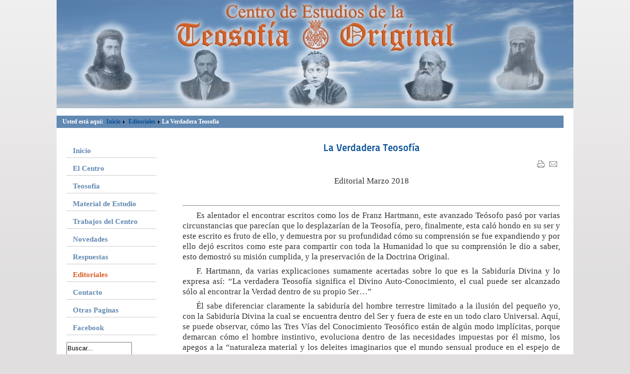

--- FILE ---
content_type: text/html; charset=utf-8
request_url: http://teosofiaoriginal.com.ar/index.php/editoriales/144-la-verdadera-teosofia
body_size: 8033
content:
<!DOCTYPE html PUBLIC "-//W3C//DTD XHTML 1.0 Transitional//EN" "http://www.w3.org/TR/xhtml1/DTD/xhtml1-transitional.dtd">
<html xmlns="http://www.w3.org/1999/xhtml" xml:lang="es-es" lang="es-es" dir="ltr" >
<head>
  <base href="http://teosofiaoriginal.com.ar/index.php/editoriales/144-la-verdadera-teosofia" />
  <meta http-equiv="content-type" content="text/html; charset=utf-8" />
  <meta name="author" content="editor" />
  <meta name="generator" content="Joomla! - Open Source Content Management" />
  <title>La Verdadera Teosofía</title>
  <link href="/templates/beez_20/favicon.ico" rel="shortcut icon" type="image/vnd.microsoft.icon" />
  <link href="http://teosofiaoriginal.com.ar/index.php/component/search/?Itemid=103&amp;catid=8&amp;id=144&amp;format=opensearch" rel="search" title="Buscar Teosofia Original" type="application/opensearchdescription+xml" />
  <link rel="stylesheet" href="/templates/system/css/system.css" type="text/css" />
  <link rel="stylesheet" href="/templates/beez_20/css/position.css" type="text/css" media="screen,projection"  />
  <link rel="stylesheet" href="/templates/beez_20/css/layout.css" type="text/css" media="screen,projection"  />
  <link rel="stylesheet" href="/templates/beez_20/css/print.css" type="text/css" media="print"  />
  <link rel="stylesheet" href="/templates/beez_20/css/general.css" type="text/css" />
  <link rel="stylesheet" href="/templates/beez_20/css/personal.css" type="text/css" />
  <script src="/media/system/js/mootools-core.js" type="text/javascript"></script>
  <script src="/media/system/js/core.js" type="text/javascript"></script>
  <script src="/media/system/js/caption.js" type="text/javascript"></script>
  <script src="/media/system/js/mootools-more.js" type="text/javascript"></script>
  <script src="/templates/beez_20/javascript/md_stylechanger.js" type="text/javascript"></script>
  <script src="/templates/beez_20/javascript/hide.js" type="text/javascript"></script>
  <script type="text/javascript">
window.addEvent('load', function() {
				new JCaption('img.caption');
			});
  </script>
  <!-- start - swMenuFree 7.5_J2.5 javascript and CSS links -->
  <link type='text/css' href='http://teosofiaoriginal.com.ar/modules/mod_swmenufree/styles/menu.css' rel='stylesheet' />
  <script type="text/javascript" src="http://teosofiaoriginal.com.ar/modules/mod_swmenufree/transmenu_Packed.js"></script>
  <!-- end - swMenuFree javascript and CSS links -->


<!--[if lte IE 6]>
<link href="/templates/beez_20/css/ieonly.css" rel="stylesheet" type="text/css" />
<style type="text/css">
#line {
	width:98% ;
}
.logoheader {
	height:200px;
}
#header ul.menu {
	display:block !important;
	width:98.2% ;
}
</style>
<![endif]-->

<!--[if IE 7]>
<link href="/templates/beez_20/css/ie7only.css" rel="stylesheet" type="text/css" />
<![endif]-->

<script type="text/javascript">
	var big ='72%';
	var small='53%';
	var altopen='esta abierto';
	var altclose='esta cerrado';
	var bildauf='/templates/beez_20/images/plus.png';
	var bildzu='/templates/beez_20/images/minus.png';
	var rightopen='Abrir información';
	var rightclose='Cerrar información';
	var fontSizeTitle='Tamaño Fuente';
	var bigger='Mayor';
	var reset='Reajustar';
	var smaller='Menor';
	var biggerTitle='Aumentar tamaño';
	var resetTitle='Revertir los estilos por defecto';
	var smallerTitle='Disminuir tamaño';
</script>

</head>

<body>

<div id="all">
        <div id="back">
                <div id="header">
                                <div class="logoheader">
                                        <h1 id="logo">

                                                                                                                                                                                                        <span class="header1">
                                                                                </span></h1>
                                </div><!-- end logoheader -->
                                        <ul class="skiplinks">
                                                <li><a href="#main" class="u2">Pasar a contenido</a></li>
                                                <li><a href="#nav" class="u2">Ir a la navegación principal y al acceso.</a></li>
                                                                                    </ul>
                                        <h2 class="unseen">Ver búsqueda de navegación</h2>
                                        <h3 class="unseen">Navegación</h3>
                                        
                                        <div id="line">
                                        <div id="fontsize"></div>
                                        <h3 class="unseen">Buscar</h3>
                                        
                                        </div> <!-- end line -->


                        </div><!-- end header -->
                        <div id="contentarea">
                                        <div id="breadcrumbs">

                                                        
<div class="breadcrumbs">
<span class="showHere">Usted está aquí: </span><a href="/" class="pathway">Inicio</a> <img src="/templates/beez_20/images/system/arrow.png" alt=""  /> <a href="/index.php/editoriales" class="pathway">Editoriales</a> <img src="/templates/beez_20/images/system/arrow.png" alt=""  /> <span>La Verdadera Teosofía</span></div>


                                        </div>

                                        

                                                        <div class="left1 leftbigger" id="nav">
                                                   <div class="moduletable">
 
<!--swMenuFree7.5_J2.5 transmenu by http://www.swmenupro.com-->
<table id="menu_wrap" class="swmenu" align="left"><tr><td id="td_menu_wrap" class="td_menu_wrap">
<table cellspacing="0" cellpadding="0" id="swmenu" class="swmenu" > 
<tr> 
<td> 
<a id="menu101" href="/" >Inicio</a>
</td> 
</tr> 
<tr> 
<td> 
<a id="menu106" href="/index.php/el-centro" >El Centro</a>
</td> 
</tr> 
<tr> 
<td> 
<a id="menu104" href="#" >Teosofía</a>
</td> 
</tr> 
<tr> 
<td> 
<a id="menu107" href="#" >Material de Estudio</a>
</td> 
</tr> 
<tr> 
<td> 
<a id="menu122" href="/index.php/trabajos-del-centro" >Trabajos del Centro</a>
</td> 
</tr> 
<tr> 
<td> 
<a id="menu102" href="/index.php/novedades" >Novedades</a>
</td> 
</tr> 
<tr> 
<td> 
<a id="menu120" href="/index.php/respuestas" >Respuestas</a>
</td> 
</tr> 
<tr> 
<td id='trans-active'> 
<a id="menu103" href="/index.php/editoriales" >Editoriales</a>
</td> 
</tr> 
<tr> 
<td> 
<a id="menu108" href="/index.php/contacto" >Contacto</a>
</td> 
</tr> 
<tr> 
<td> 
<a id="menu109" href="/index.php/otras-paginas" >Otras Paginas</a>
</td> 
</tr> 
<tr> 
<td class="last"> 
<a id="menu123" href="https://www.facebook.com/Centro-de-Estudios-de-la-Teosof%C3%ADa-Original-416208568516123/" target="_blank"  >Facebook</a>
</td> 
</tr> 
</table></td></tr></table><hr style="display:block;clear:left;margin:-0.66em 0;visibility:hidden;" />  
<div id="subwrap"> 
<script type="text/javascript">
<!--
if (TransMenu.isSupported()) {
var ms = new TransMenuSet(TransMenu.direction.right, 0, 0, TransMenu.reference.topRight);
var menu104 = ms.addMenu(document.getElementById("menu104"));
 menu104.addItem("Doctrina", "/index.php/teosofia/doctrina", "0");
menu104.addItem("Personalidades", "/index.php/teosofia/personas", "0");
var menu107 = ms.addMenu(document.getElementById("menu107"));
 menu107.addItem("Por Autores", "/index.php/literatura/libros", "0");
function init() {
if (TransMenu.isSupported()) {
TransMenu.initialize();
document.getElementById("menu101").onmouseover = function() {
ms.hideCurrent();
this.className = "hover";
}
document.getElementById("menu101").onmouseout = function() { this.className = ""; }
document.getElementById("menu106").onmouseover = function() {
ms.hideCurrent();
this.className = "hover";
}
document.getElementById("menu106").onmouseout = function() { this.className = ""; }
menu104.onactivate = function() {document.getElementById("menu104").className = "hover"; };
 menu104.ondeactivate = function() {document.getElementById("menu104").className = ""; };
 menu107.onactivate = function() {document.getElementById("menu107").className = "hover"; };
 menu107.ondeactivate = function() {document.getElementById("menu107").className = ""; };
 document.getElementById("menu122").onmouseover = function() {
ms.hideCurrent();
this.className = "hover";
}
document.getElementById("menu122").onmouseout = function() { this.className = ""; }
document.getElementById("menu102").onmouseover = function() {
ms.hideCurrent();
this.className = "hover";
}
document.getElementById("menu102").onmouseout = function() { this.className = ""; }
document.getElementById("menu120").onmouseover = function() {
ms.hideCurrent();
this.className = "hover";
}
document.getElementById("menu120").onmouseout = function() { this.className = ""; }
document.getElementById("menu103").onmouseover = function() {
ms.hideCurrent();
this.className = "hover";
}
document.getElementById("menu103").onmouseout = function() { this.className = ""; }
document.getElementById("menu108").onmouseover = function() {
ms.hideCurrent();
this.className = "hover";
}
document.getElementById("menu108").onmouseout = function() { this.className = ""; }
document.getElementById("menu109").onmouseover = function() {
ms.hideCurrent();
this.className = "hover";
}
document.getElementById("menu109").onmouseout = function() { this.className = ""; }
document.getElementById("menu123").onmouseover = function() {
ms.hideCurrent();
this.className = "hover";
}
document.getElementById("menu123").onmouseout = function() { this.className = ""; }
}}
TransMenu.dingbatSize = 0;
TransMenu.spacerGif = "";
TransMenu.dingbatOn = "";
TransMenu.dingbatOff = ""; 
TransMenu.sub_indicator = false;
TransMenu.menuPadding = 0;
TransMenu.itemPadding = 0;
TransMenu.shadowSize = 2;
TransMenu.shadowOffset = 3;
TransMenu.shadowColor = "#888";
TransMenu.shadowPng = "http://teosofiaoriginal.com.ar//modules/mod_swmenufree/images/transmenu/grey-40.png";
TransMenu.backgroundColor = "#D6CBBF";
TransMenu.backgroundPng = "http://teosofiaoriginal.com.ar//modules/mod_swmenufree/images/transmenu/white-90.png";
TransMenu.hideDelay = 642;
TransMenu.slideTime = 321;
TransMenu.selecthack = 0;
TransMenu.autoposition = 0;
TransMenu.fontFace = "";
TransMenu.fontColor = "#6289B2";
TransMenu.renderAll();
if ( typeof window.addEventListener != "undefined" )
window.addEventListener( "load", init, false );
else if ( typeof window.attachEvent != "undefined" ) {
window.attachEvent( "onload", init);
}else{
if ( window.onload != null ) {
var oldOnload = window.onload;
window.onload = function ( e ) {
oldOnload( e );
init();
}
}else
window.onload = init();
}
}

//--> 
</script></div>  

<!--End swMenuFree menu module-->
</div>
<div class="moduletable">
 <form action="/index.php/editoriales" method="post">
	<div class="search">
		<label for="mod-search-searchword">Buscar...</label><input name="searchword" id="mod-search-searchword" maxlength="20"  class="inputbox" type="text" size="20" value="Buscar..."  onblur="if (this.value=='') this.value='Buscar...';" onfocus="if (this.value=='Buscar...') this.value='';" /><input type="image" value="Buscar" class="button" src="/" onclick="this.form.searchword.focus();"/>	<input type="hidden" name="task" value="search" />
	<input type="hidden" name="option" value="com_search" />
	<input type="hidden" name="Itemid" value="103" />
	</div>
</form>
</div>

                                                                
                                                                


                                                        </div><!-- end navi -->
               
                                        <div id="wrapper2" >

                                                <div id="main">

                                                
                                                        
<div id="system-message-container">
</div>
                                                        <div class="item-page">

	<h2>
			<a href="/index.php/editoriales/144-la-verdadera-teosofia">
		La Verdadera Teosofía</a>
		</h2>

	<ul class="actions">
						<li class="print-icon">
			<a href="/index.php/editoriales/144-la-verdadera-teosofia?tmpl=component&amp;print=1&amp;page=" title="Imprimir" onclick="window.open(this.href,'win2','status=no,toolbar=no,scrollbars=yes,titlebar=no,menubar=no,resizable=yes,width=640,height=480,directories=no,location=no'); return false;" rel="nofollow"><img src="/media/system/images/printButton.png" alt="Imprimir"  /></a>			</li>
		
					<li class="email-icon">
			<a href="/index.php/component/mailto/?tmpl=component&amp;template=beez_20&amp;link=44327d4cc3f30fff0eca05179a96d6f671fb592f" title="Email" onclick="window.open(this.href,'win2','width=400,height=350,menubar=yes,resizable=yes'); return false;"><img src="/media/system/images/emailButton.png" alt="Email"  /></a>			</li>
		
		
	
	</ul>







<p class="Cuerpo" style="margin-bottom: 6.0pt; text-align: center; border: none; mso-padding-alt: 6.0pt 31.0pt 31.0pt 31.0pt; mso-border-shadow: yes;" align="center"><span style="font-size: 13.0pt; font-family: 'Times New Roman','serif';" lang="ES-TRAD">Editorial Marzo 2018</span></p>
<p class="Cuerpo" style="margin-bottom: 6.0pt; text-align: justify; text-justify: inter-ideograph; text-indent: 21.25pt; border: none; mso-padding-alt: 6.0pt 31.0pt 31.0pt 31.0pt; mso-border-shadow: yes;"><span style="font-size: 13.0pt; font-family: 'Times New Roman','serif';" lang="ES-TRAD"> </span><span style="text-indent: 21.25pt;"> </span></p>
<hr />
<p class="Cuerpo" style="margin-bottom: 6.0pt; text-align: justify; text-justify: inter-ideograph; text-indent: 21.25pt; border: none; mso-padding-alt: 6.0pt 31.0pt 31.0pt 31.0pt; mso-border-shadow: yes;"><span style="font-size: 13.0pt; font-family: 'Times New Roman','serif';" lang="ES-TRAD">Es alentador el encontrar escritos como los de Franz Hartmann, este avanzado Teósofo</span><span style="font-size: 13.0pt; font-family: 'Times New Roman','serif'; mso-ansi-language: IT;" lang="IT"> pas</span><span style="font-size: 13.0pt; font-family: 'Times New Roman','serif';" lang="ES-TRAD">ó por varias circunstancias que parecían que lo desplazarían de la Teosofía, pero, finalmente, esta caló hondo en su ser y este escrito es fruto de ello, y demuestra por su profundidad cómo su comprensión se fue expandiendo y por ello dejó escritos como este para compartir con toda la Humanidad lo que su comprensión</span><span style="font-size: 13.0pt; font-family: 'Times New Roman','serif'; mso-ansi-language: FR;" lang="FR"> le </span><span style="font-size: 13.0pt; font-family: 'Times New Roman','serif';" lang="ES-TRAD">dio a saber, esto demostró su misión cumplida, y la preservación de la Doctrina Original.</span></p>
<p class="Cuerpo" style="margin-bottom: 6.0pt; text-align: justify; text-justify: inter-ideograph; text-indent: 21.25pt; border: none; mso-padding-alt: 6.0pt 31.0pt 31.0pt 31.0pt; mso-border-shadow: yes;"><span style="font-size: 13.0pt; font-family: 'Times New Roman','serif';" lang="ES-TRAD">F. Hartmann, da varias explicaciones sumamente acertadas sobre lo que es la Sabiduría Divina y lo expresa así: “</span><span style="font-size: 13.0pt; font-family: 'Times New Roman','serif'; mso-ansi-language: PT;" lang="PT">La verdadera Teosofía</span><span style="font-size: 13.0pt; font-family: 'Times New Roman','serif';" lang="ES-TRAD"> significa el Divino Auto-Conocimiento, el cual puede ser alcanzado sólo al encontrar la Verdad dentro de su propio Ser…”</span></p>
<p class="Cuerpo" style="margin-bottom: 6.0pt; text-align: justify; text-justify: inter-ideograph; text-indent: 21.25pt; border: none; mso-padding-alt: 6.0pt 31.0pt 31.0pt 31.0pt; mso-border-shadow: yes;"><span style="font-size: 13.0pt; font-family: 'Times New Roman','serif';" lang="ES-TRAD">Él sabe diferenciar claramente la sabiduría del hombre terrestre limitado a la ilusión del pequeño yo, con la Sabiduría Divina la cual se encuentra dentro del Ser y fuera de este en un todo claro Universal. Aquí, se puede observar, cómo las Tres Vías del Conocimiento Teosófico</span><span style="font-size: 13.0pt; font-family: 'Times New Roman','serif'; mso-ansi-language: PT;" lang="PT"> est</span><span style="font-size: 13.0pt; font-family: 'Times New Roman','serif';" lang="ES-TRAD">á</span><span style="font-size: 13.0pt; font-family: 'Times New Roman','serif'; mso-ansi-language: NL;" lang="NL">n de alg</span><span style="font-size: 13.0pt; font-family: 'Times New Roman','serif';" lang="ES-TRAD">ú</span><span style="font-size: 13.0pt; font-family: 'Times New Roman','serif'; mso-ansi-language: IT;" lang="IT">n modo implícitas</span><span style="font-size: 13.0pt; font-family: 'Times New Roman','serif';" lang="ES-TRAD">, porque demarcan cómo el hombre instintivo, evoluciona dentro de las necesidades impuestas por él mismo, los apegos a la “naturaleza material y los deleites imaginarios que el mundo sensual produce en el espejo de nuestra mente” y a la vez agrega “El conocimiento espiritual no pertenece al hombre material sino al espíritu que mora dentro de su naturaleza material”, esto es lo primero que comenzamos a conocer en Exoterismo y a continuación aparece una enseñ</span><span style="font-size: 13.0pt; font-family: 'Times New Roman','serif'; mso-ansi-language: IT;" lang="IT">anza Esot</span><span style="font-size: 13.0pt; font-family: 'Times New Roman','serif';" lang="ES-TRAD">érica (que es la segunda Vía), “Él debe elevarse por encima de su naturaleza inferior y liberarse a sí mismo de la servidumbre impuesta sobre él por su encarnación en la materia, antes que pueda realizar el Estado Divino al cual su verdadera Naturaleza pertenece” y continúa finalmente diciendo de la Tercera Vía: “Desde esta esfera surgen las enseñanzas ocultas, las que son necesariamente verdaderas, pues se originan por la auto-percepción de la verdad y no a partir de alguna especulación filosófica. Pero sin importar cuan real pueda ser la verdad para aquel que vive en la verdad y posee la verdad, su representación no puede ser nada más que una teoría para aquellos que no la perciben”.</span></p>
<p class="Cuerpo" style="margin-bottom: 6.0pt; text-align: justify; text-justify: inter-ideograph; text-indent: 21.25pt; border: none; mso-padding-alt: 6.0pt 31.0pt 31.0pt 31.0pt; mso-border-shadow: yes;"><span style="font-size: 13.0pt; font-family: 'Times New Roman','serif'; mso-ansi-language: PT;" lang="PT">Este art</span><span style="font-size: 13.0pt; font-family: 'Times New Roman','serif';" lang="ES-TRAD">ículo es importante leerlo con detenimiento, de manera de poder captar el profundo mensaje que lleva principalmente a los que estudian esta Ciencia, esta Ātmā Vidyā, eterna e inmaculada y que gracias a el esfuerzo de muchos trabajadores como el Sr. F. H. llega a nuestro conocimiento de que es posible producir una transformación en nuestra personalidad si nos dedicamos con profunda voluntad a estudiar, y llevar a cabo el desprendimiento necesario de esos apegos tan transitorios como la vida terrestre misma.</span></p>
<p class="Cuerpo" style="margin-bottom: 6.0pt; text-align: right; text-indent: 21.25pt; border: none; mso-padding-alt: 6.0pt 31.0pt 31.0pt 31.0pt; mso-border-shadow: yes;" align="right"><span style="font-size: 13.0pt; font-family: 'Times New Roman','serif';" lang="ES-TRAD">Presentado por el Centro</span></p>
<hr />
<p class="Cuerpo" style="margin-bottom: 6.0pt; text-align: right; text-indent: 21.25pt; border: none; mso-padding-alt: 6.0pt 31.0pt 31.0pt 31.0pt; mso-border-shadow: yes;" align="right"> </p>
<p class="Predeterminado" style="margin-bottom: 6.0pt; text-align: justify; text-justify: inter-ideograph; text-indent: 21.25pt; tab-stops: 35.45pt 70.9pt 106.35pt 141.8pt 177.25pt 212.7pt 248.15pt 283.6pt 319.05pt 354.5pt 389.95pt 425.4pt 460.85pt; border: none; mso-padding-alt: 6.0pt 31.0pt 31.0pt 31.0pt; mso-border-shadow: yes;"><span style="font-size: 13.0pt; mso-hansi-font-family: 'Times New Roman'; mso-bidi-font-family: 'Times New Roman'; color: windowtext;" lang="ES-TRAD"> </span></p>
<p class="Predeterminado" style="margin-bottom: 6pt; text-indent: 21.25pt; border: none; text-align: center;"><span style="font-size: 13.0pt; mso-hansi-font-family: 'Times New Roman'; mso-bidi-font-family: 'Times New Roman'; color: windowtext;" lang="ES-TRAD"><img src="/images/personalidades/Franz-Hartmann 2.jpg" border="0" alt="" /><br /></span></p>
<p class="Predeterminado" style="margin-bottom: 6.0pt; text-align: justify; text-justify: inter-ideograph; text-indent: 21.25pt; tab-stops: 35.45pt 70.9pt 106.35pt 141.8pt 177.25pt 212.7pt 248.15pt 283.6pt 319.05pt 354.5pt 389.95pt 425.4pt 460.85pt; border: none; mso-padding-alt: 6.0pt 31.0pt 31.0pt 31.0pt; mso-border-shadow: yes;"><span style="font-size: 13.0pt; mso-hansi-font-family: 'Times New Roman'; mso-bidi-font-family: 'Times New Roman'; color: windowtext;" lang="ES-TRAD"> </span></p>
<p class="Predeterminado" style="margin-bottom: 6.0pt; text-align: justify; text-justify: inter-ideograph; text-indent: 21.25pt; tab-stops: 35.45pt 70.9pt 106.35pt 141.8pt 177.25pt 212.7pt 248.15pt 283.6pt 319.05pt 354.5pt 389.95pt 425.4pt 460.85pt; border: none; mso-padding-alt: 6.0pt 31.0pt 31.0pt 31.0pt; mso-border-shadow: yes;"><span style="font-size: 13.0pt; mso-hansi-font-family: 'Times New Roman'; mso-bidi-font-family: 'Times New Roman'; color: windowtext;" lang="ES-TRAD">Actualmente parece haber una gran confusión de ideas en relación al verdadero significado de los términos ‘Místico’, ‘Misticismo’ y ‘Teosofía’, y esto en modo alguno debe sorprendernos, porque ningún hombre puede ser un verdadero Místico a menos que el espíritu de la verdad eterna se haya convertido en una fuerza viviente dentro de su propia consciencia; ningún hombre en su aspecto como ser meramente intelectual puede ser un verdadero Teósofo, porque la Sabiduría Divina está por encima de toda comprensión terrestre, y pertenece únicamente a la parte divina del hombre; ni el verdadero Misticismo consiste en una especulación intelectual sobre ciertos secretos de la naturaleza, lo que en el mejor de los casos sirve para la gratificación de una curiosidad mórbida. La Sabiduría Divina no es un conjunto de nuevas doctrinas; las nuevas doctrinas, a lo sumo, sirven para ayudar a los estudiantes a sobrepasar los obstáculos que le impiden percibir de la Verdad. La verdadera Teosofía significa el divino Auto-Conocimiento, el cual puede ser alcanzado solo al encontrar la verdad dentro de su propio ser. La Teosofía no es una teoría inventada con el propósito de ‘convertir’ a un hombre desde su propia creencia en un conjunto de opiniones religiosa a otro conjunto distinto; sino que es una fuerza, una luz desde lo Divino, la cual le revela a cada uno lo que es verdadero en su propio sistema científico o religioso.</span></p>
<p class="Predeterminado" style="margin-bottom: 6.0pt; text-align: justify; text-justify: inter-ideograph; text-indent: 21.25pt; tab-stops: 35.45pt 70.9pt 106.35pt 141.8pt 177.25pt 212.7pt 248.15pt 283.6pt 319.05pt 354.5pt 389.95pt 425.4pt 460.85pt; border: none; mso-padding-alt: 6.0pt 31.0pt 31.0pt 31.0pt; mso-border-shadow: yes;"><span style="font-size: 13.0pt; mso-hansi-font-family: 'Times New Roman'; mso-bidi-font-family: 'Times New Roman'; color: windowtext;" lang="ES-TRAD">Esta luz no es alcanzable por nadie por medio de su propio esfuerzo personal; no puede ser construida, del mismo modo que no puede el hombre crear luz del sol. La sabiduría del hombre, basada en la ilusión del yo, no tiene fundamento en la verdad y es una ilusión; su ciencia trata solo con las apariencias y no con aquello que es eterno y real. Pero la Sabiduría Divina se encuentra en todos lados, la luz de la eterna verdad está dentro de uno mismo y fuera de nosotros, y no hay nada que le impida manifestarse en nosotros mismos, excepto nuestros propios prejuicios y errores, nuestros amores y deseos por aquello que no es permanente, sino ilusorio y evanescente. Nos aferramos a las sombras e ilusiones de la vida, porque no comprendemos profundamente su verdadera naturaleza. Adoramos la forma y perdemos de vista el espíritu. Así permanecemos ignorantes de nuestra propia naturaleza verdadera y no experimentamos la presencia de un poder divino en nosotros porque estamos inmersos en una crisálida de carne y hueso, y escuchando las voces de la naturaleza material y los deleites imaginarios que el mundo sensual produce en el espejo de nuestra mente.</span></p>
<p class="Predeterminado" style="margin-bottom: 6.0pt; text-align: justify; text-justify: inter-ideograph; text-indent: 21.25pt; tab-stops: 35.45pt 70.9pt 106.35pt 141.8pt 177.25pt 212.7pt 248.15pt 283.6pt 319.05pt 354.5pt 389.95pt 425.4pt 460.85pt; border: none; mso-padding-alt: 6.0pt 31.0pt 31.0pt 31.0pt; mso-border-shadow: yes;"><span style="font-size: 13.0pt; mso-hansi-font-family: 'Times New Roman'; mso-bidi-font-family: 'Times New Roman'; color: windowtext;" lang="ES-TRAD">El conocimiento espiritual no pertenece al hombre material sino al espíritu que mora dentro de su naturaleza material. Él debe elevarse por encima de su propia naturaleza inferior y liberarse a sí mismo de la servidumbre impuesta sobre él por su encarnación en la materia, antes que pueda realizar el estado divino al cual su verdadera naturaleza pertenece. Solo entonces alcanzara una nueva esfera de consciencia, nuevas percepciones y recuerdos aparecerán en él; se encontrará a sí mismo siendo otro ser, no atado a la tierra, y aquello que en otro tiempo le parecía oculto y misterioso le será claro.</span></p>
<p class="Predeterminado" style="margin-bottom: 6.0pt; text-align: justify; text-justify: inter-ideograph; text-indent: 21.25pt; tab-stops: 35.45pt 70.9pt 106.35pt 141.8pt 177.25pt 212.7pt 248.15pt 283.6pt 319.05pt 354.5pt 389.95pt 425.4pt 460.85pt; border: none; mso-padding-alt: 6.0pt 31.0pt 31.0pt 31.0pt; mso-border-shadow: yes;"><span style="font-size: 13.0pt; mso-hansi-font-family: 'Times New Roman'; mso-bidi-font-family: 'Times New Roman'; color: windowtext;" lang="ES-TRAD">Desde esta esfera surgen las enseñanzas ocultas, las que son necesariamente verdaderas, pues se originan por la auto-percepción de la verdad y no a partir de alguna especulación filosófica. Pero sin importar cuan real pueda ser la verdad para aquel que vive en la verdad y posee la verdad, su representación no puede ser nada más que una teoría para aquellos que no la perciben. Las e<em>nseñanzas Teosóficas</em> no deberían por lo tanto ser confundidas con la <em>Teosofía</em> misma. Las primeras son una serie de doctrinas que intentan suministrarnos la información correcta sobre la constitución de la Naturaleza y del Hombre, y así ayudarnos a superar conceptos erróneos que se interponen en nuestro camino hacia la auto-percepción de la verdad; pero la Teosofía en sí misma esta tan por encima de toda teoría como la Razón lo está del razonamiento. Esta no requiere argumentos para probar su existencia, porque es en sí misma su propia prueba, cuando es alcanzada; esta es divino auto-conocimiento, el conocimiento propio del verdadero Ser en el Hombre.</span></p>
<p class="Predeterminado" style="margin-bottom: 6.0pt; text-align: right; text-indent: 21.25pt; tab-stops: 35.45pt 70.9pt 106.35pt 141.8pt 177.25pt 212.7pt 248.15pt 283.6pt 319.05pt 354.5pt 389.95pt 425.4pt 460.85pt; border: none; mso-padding-alt: 6.0pt 31.0pt 31.0pt 31.0pt; mso-border-shadow: yes;" align="right"><span style="font-size: 13.0pt; mso-hansi-font-family: 'Times New Roman'; mso-bidi-font-family: 'Times New Roman'; color: windowtext;" lang="ES-TRAD">Franz Hartmann</span></p>
<p class="Predeterminado" style="margin-bottom: 6.0pt; text-align: justify; text-justify: inter-ideograph; text-indent: 21.25pt; tab-stops: 35.45pt 70.9pt 106.35pt 141.8pt 177.25pt 212.7pt 248.15pt 283.6pt 319.05pt 354.5pt 389.95pt 425.4pt 460.85pt; border: none; mso-padding-alt: 6.0pt 31.0pt 31.0pt 31.0pt; mso-border-shadow: yes;"><span style="font-size: 13.0pt; mso-hansi-font-family: 'Times New Roman'; mso-bidi-font-family: 'Times New Roman'; color: windowtext; mso-bidi-font-style: italic;" lang="ES-TRAD"> </span></p>
<hr />
<p class="Predeterminado" style="margin-bottom: 6.0pt; text-align: justify; text-justify: inter-ideograph; tab-stops: 35.45pt 70.9pt 106.35pt 141.8pt 177.25pt 212.7pt 248.15pt 283.6pt 319.05pt 354.5pt 389.95pt 425.4pt 460.85pt; border: none; mso-padding-alt: 6.0pt 31.0pt 31.0pt 31.0pt; mso-border-shadow: yes;"><span style="mso-hansi-font-family: 'Times New Roman'; mso-bidi-font-family: 'Times New Roman'; color: windowtext; mso-bidi-font-style: italic;" lang="ES-TRAD">Notas</span><span style="mso-hansi-font-family: 'Times New Roman'; mso-bidi-font-family: 'Times New Roman'; color: windowtext; mso-ansi-language: ES; mso-bidi-font-style: italic;" lang="ES">:</span></p>
<ul>
<li style="text-align: justify;">Este texto es un extracto de la <em style="color: windowtext;">Introducción </em><span style="color: windowtext;">de un artículo titulado </span><em style="color: windowtext;">The Foundation of Christian Mysticism</em><span style="color: windowtext;"> (</span><em style="color: windowtext;">Los Fundamentos del Misticismo Cristiano</em><span style="color: windowtext;">) que fue publicado originalmente en la revista </span><em style="color: windowtext;">Lucifer</em><span style="color: windowtext;"> Nº6, Febrero de 1893, pág. 467 </span><em style="color: windowtext;">et seq.</em></li>
</ul>
<ul>
<li style="text-align: justify;">Se desconoce el autor de la presente traducción, la misma fue revisada y corregida por integrantes de grupo de traductores de nuestro Centro.</li>
</ul> 
	
</div>


                                                </div><!-- end main -->

                                        </div><!-- end wrapper -->

                                
                        
                                <div class="wrap"></div>

                                </div> <!-- end contentarea -->

                        </div><!-- back -->

                </div><!-- all -->

                <div id="footer-outer">
                        
                        <div id="footer-sub">


                                <div id="footer">

                                        
                                        <p>
                                                Desarrollado por <a href="http://www.joomla.org/">Joomla!&#174;</a>
                                        </p>


                                </div><!-- end footer -->

                        </div>

                </div>
				
        </body>
</html>


--- FILE ---
content_type: text/css
request_url: http://teosofiaoriginal.com.ar/modules/mod_swmenufree/styles/menu.css
body_size: 918
content:
#menu_wrap table,
#subwrap tr,
#subwrap td,
#subwrap table,
#subwrap ,
#menu_wrap,
#menu_wrap tr,
#menu_wrap td{
border:0 !important; 
}
.transMenu {
 position:absolute ; 
 overflow:hidden; 
 left:-1000px; 
 top:-1000px; 
}
.transMenu .content {
 position:absolute  ; 
}
.transMenu .items {
 border: 0px solid #CCCCCC !important; 
 position:relative ; 
 left:0px; top:0px; 
 z-index:2; 
}
.transMenu  td 
{
 padding: 5px 49px 2px 0px  !important;  
 font-size: 15px !important ; 
 font-family: Times New Roman, Times, serif !important ; 
 text-align: left !important ; 
 font-weight: bold !important ; 
 color: #6289B2 !important ; 
} 
#subwrap 
{ 
 text-align: left ; 
}
.transMenu  .item:hover td, 
.transMenu  .item.hover td
{ 
 color: #D95E25 !important ; 
}
.transMenu .item { 
 text-decoration: none ; 
 font-style: normal !important;
 text-decoration: none !important;
 text-transform: none !important;
 white-space: nowrap; 
 cursor:pointer; 
}
.transMenu .item td { 
 border-bottom: 0px solid #CCCCCC !important; 
 border-left: 0px solid #CCCCCC !important; 
 border-right: 0px solid #CCCCCC !important; 
}
.transMenu .item .top_item { 
 border-top: 0px solid #CCCCCC !important; 
}
.transMenu .background {
 background-color: #D6CBBF !important ; 
 position:absolute ; 
 left:0px; top:0px; 
 z-index:1; 
 opacity:0.8; 
 filter:alpha(opacity=80); 
}
.transMenu .shadowRight { 
 position:absolute ; 
 z-index:3; 
 top:-3000px; width:2px; 
 opacity:0.8; 
 filter:alpha(opacity=80);
}
.transMenu .shadowBottom { 
 position:absolute ; 
 z-index:1; 
 left:-3000px; height:2px; 
 opacity:0.8; 
 filter:alpha(opacity=80);
}
.transMenu .item.hover ,
.transMenu .item:hover {
 background-color: #D6CBBF !important ; 
}
.transMenu .transImage { 
 padding:3px !important ; 
width:10px;
}
#td_menu_wrap {
 top: 0px; 
 left: 0px; 
 border: 0px solid #CCCCCC !important; 
 z-index: 1; 
 position:relative; 
 padding:0px 16px 0px 0px  !important; 
 background-color: #FFFFFF !important ; 
}
table.swmenu tr{
 border: none !important; 
}
#swmenu a:hover,
#swmenu a.hover   { 
 color: #D95E25 !important ; 
 background-color: #FFFFFF !important ; 
}
#trans-active a.hover, 
#trans-active a:hover, 
#trans-active a{
 background-color: #FFFFFF !important ; 
 color: #D95E25 !important ; 
} 
table.swmenu a{
 margin:0px !important ; 
 padding: 7px 38px 5px 13px  !important ; 
 display:block !important; 
 position:relative !important ; 
 color: #6289B2 !important ; 
}
table.swmenu a.transtop,
table.swmenu a:visited,
table.swmenu a:link {
 font-size: 15px !important ; 
 font-family: Times New Roman, Times, serif !important ; 
 text-align: left !important ; 
 font-weight: bold !important ; 
 color: #6289B2 !important ; 
 text-decoration: none !important ; 
 margin-bottom:0px !important ; 
 display:block !important; 
 background: url("http://www.teosofiaoriginal.com.ar/images/karo.gif") no-repeat scroll 3px 14px transparent;
 font-style: normal !important;
 text-decoration: none !important;
 text-transform: none !important;
 white-space: normal; 
 position: relative; 
 margin:6px 0px 0px 0px  !important; 
 border-bottom: 1px solid #CCCCCC;
}
table.swmenu td {
} 
table.swmenu td.last a {

} 
#swmenu span {
 display:none; 
}